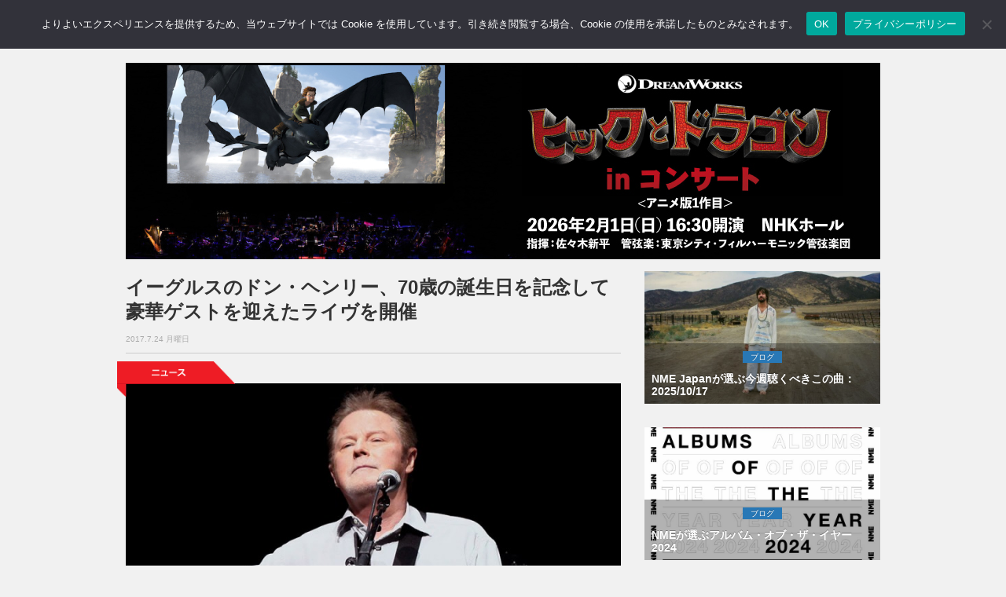

--- FILE ---
content_type: text/html; charset=utf-8
request_url: https://www.google.com/recaptcha/api2/aframe
body_size: 269
content:
<!DOCTYPE HTML><html><head><meta http-equiv="content-type" content="text/html; charset=UTF-8"></head><body><script nonce="YREWMOnNRBwu_ZBLoNHhrg">/** Anti-fraud and anti-abuse applications only. See google.com/recaptcha */ try{var clients={'sodar':'https://pagead2.googlesyndication.com/pagead/sodar?'};window.addEventListener("message",function(a){try{if(a.source===window.parent){var b=JSON.parse(a.data);var c=clients[b['id']];if(c){var d=document.createElement('img');d.src=c+b['params']+'&rc='+(localStorage.getItem("rc::a")?sessionStorage.getItem("rc::b"):"");window.document.body.appendChild(d);sessionStorage.setItem("rc::e",parseInt(sessionStorage.getItem("rc::e")||0)+1);localStorage.setItem("rc::h",'1763478527039');}}}catch(b){}});window.parent.postMessage("_grecaptcha_ready", "*");}catch(b){}</script></body></html>